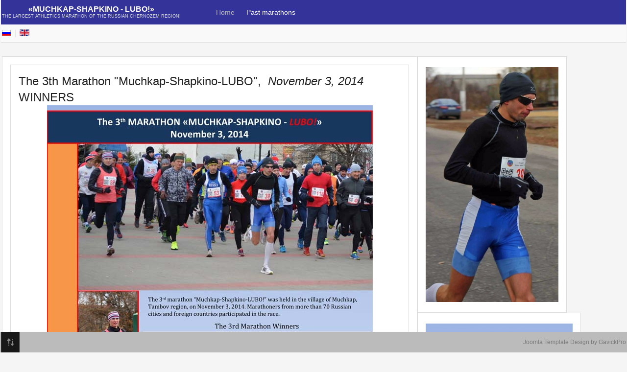

--- FILE ---
content_type: text/html; charset=utf-8
request_url: http://marathon.shapkino.ru/en/past-marathons/ii-festival-pasternak-and-muchkap-2014.html
body_size: 28607
content:
<!DOCTYPE html>
<html lang="en-gb">
<head>
<meta http-equiv="X-UA-Compatible" content="IE=Edge,chrome=1" />
<meta name="viewport" content="width=device-width, initial-scale=1, maximum-scale=1.0">
  <base href="http://marathon.shapkino.ru/en/past-marathons/ii-festival-pasternak-and-muchkap-2014.html" />
  <meta http-equiv="content-type" content="text/html; charset=utf-8" />
  <meta name="keywords" content="festival, pasternak, muchkap" />
  <meta property="og:title" content="3th Marathon &amp;quot;Muchkap-Shapkino-LUBO&amp;quot; - 2014" />
  <meta property="og:type" content="article" />
  <meta property="og:url" content="http://marathon.shapkino.ru/en/past-marathons/ii-festival-pasternak-and-muchkap-2014.html" />
  <meta property="og:site_name" content="Marathon &quot;Muchkap-Shapkino - Lubo!&quot;" />
  <meta name="description" content="Festival &quot;Pasternak and Muchkap&quot;" />
  <meta name="generator" content="Joomla! - Open Source Content Management" />
  <title>3th Marathon &quot;Muchkap-Shapkino-LUBO&quot; - November 3, 2014</title>
  <link href="http://marathon.shapkino.ru/ru/proshedshie-marafony/iii-marafon-muchkap-shapkino-lyubo-3-noyabrya-2014-g.html" rel="alternate" hreflang="ru-RU" />
  <link href="http://marathon.shapkino.ru/en/past-marathons/ii-festival-pasternak-and-muchkap-2014.html" rel="alternate" hreflang="en-GB" />
  <link href="http://marathon.shapkino.ru/images/V-Marathon-Muchkap-Shapkino-Lyubo-2017.PNG" rel="shortcut icon" type="image/vnd.microsoft.icon" />
  <link rel="stylesheet" href="http://marathon.shapkino.ru/plugins/content/jllike/js/buttons.css?2" type="text/css" />
  <link rel="stylesheet" href="http://marathon.shapkino.ru/templates/gk_music_free/css/tablet.css" type="text/css" media="only screen and (max-width: 852px), only screen and (max-device-width: 852px) and (-moz-max-device-pixel-ratio: 1.5), only screen and (max-device-width: 852px) and (-o-max-device-pixel-ratio: 1.5/1), only screen  and (max-device-width: 852px) and (-webkit-max-device-pixel-ratio: 1.5), only screen and (max-device-width: 852px) and (max-device-pixel-ratio: 1.5), only screen and (max-device-width: 1704px) and (-moz-min-device-pixel-ratio: 2), only screen and (max-device-width: 1704px) and (-o-min-device-pixel-ratio: 2/1), only screen and (max-device-width: 1704px) and (-webkit-min-device-pixel-ratio: 2), only screen and (max-device-width: 1704px) and (min-device-pixel-ratio: 2)" />
  <link rel="stylesheet" href="http://marathon.shapkino.ru/templates/gk_music_free/css/mobile.css" type="text/css" media="
		    	only screen and (max-width: 480px),
		    	only screen and (max-device-width: 480px) and (-moz-max-device-pixel-ratio: 1.5), 
		    	only screen and (max-device-width: 480px) and (-o-max-device-pixel-ratio: 1.5/1), 
		    	only screen and (max-device-width: 480px) and (-webkit-max-device-pixel-ratio: 1.5),
		    	only screen and (max-device-width: 480px) and (max-device-pixel-ratio: 1.5), 
		    	only screen and (max-device-width: 960px) and (-webkit-min-device-pixel-ratio: 2), 
		    	only screen and (max-device-width: 960px) and (-moz-min-device-pixel-ratio: 2),
		    	only screen and (max-device-width: 960px) and (-o-min-device-pixel-ratio: 2/1),
		    	only screen and (max-device-width: 960px) and (min-device-pixel-ratio: 2)" />
  <link rel="stylesheet" href="http://marathon.shapkino.ru/templates/gk_music_free/css/normalize.css" type="text/css" />
  <link rel="stylesheet" href="http://marathon.shapkino.ru/templates/gk_music_free/css/layout.css" type="text/css" />
  <link rel="stylesheet" href="http://marathon.shapkino.ru/templates/gk_music_free/css/joomla.css" type="text/css" />
  <link rel="stylesheet" href="http://marathon.shapkino.ru/templates/gk_music_free/css/system/system.css" type="text/css" />
  <link rel="stylesheet" href="http://marathon.shapkino.ru/templates/gk_music_free/css/template.css" type="text/css" />
  <link rel="stylesheet" href="http://marathon.shapkino.ru/templates/gk_music_free/css/menu/menu.css" type="text/css" />
  <link rel="stylesheet" href="http://marathon.shapkino.ru/templates/gk_music_free/css/gk.stuff.css" type="text/css" />
  <link rel="stylesheet" href="http://marathon.shapkino.ru/templates/gk_music_free/css/style1.css" type="text/css" />
  <link rel="stylesheet" href="/plugins/content/multithumb/prettyPhoto/css/prettyPhoto.css" type="text/css" media="screen" />
  <link rel="stylesheet" href="/media/mod_languages/css/template.css" type="text/css" />
  <style type="text/css">
/* Multithumb 3.7.2 */
 .multithumb {     margin: 5px; }
.multithumb_blog {    margin: 5px;    float: left; }
 .mtGallery {     margin: 5px;     align: center;     float: none;  }
 .mtCapStyle figcaption {     caption-side: bottom;    font-weight: bold;    color: black;      background-color: #ddd;    text-align:center; }
            .jllikeproSharesContayner a {border-radius: 15px; margin-left: 6px;}
            .jllikeproSharesContayner i {width: 30px;height: 30px;}
            .jllikeproSharesContayner span {height: 30px;line-height: 30px;font-size: 1rem;}
        
            @media screen and (max-width:800px) {
                .jllikeproSharesContayner {position: fixed;right: 0;bottom: 0; z-index: 999999; background-color: #fff!important;width: 100%;}
                .jllikeproSharesContayner .event-container > div {border-radius: 0; padding: 0; display: block;}
                .like .l-count {display:none}
                .jllikeproSharesContayner a {border-radius: 0!important;margin: 0!important;}
                .l-all-count {margin-left: 10px; margin-right: 10px;}
                .jllikeproSharesContayner i {width: 44px!important; border-radius: 0!important;}
                .l-ico {background-position: 50%!important}
                .likes-block_left {text-align:left;}
                .likes-block_right {text-align:right;}
                .likes-block_center {text-align:center;}
                .button_text {display: none;}
            }
            .gkcol { width: 300px; }#gkPageWrap { min-width: 212px; max-width: 1272px; margin: 0 auto; }body { padding: 0 2px; }#gkPage > #gkContent { width: 848px; padding: 0px; }#gkContent .box { padding: 0px 0 0 0!important; }body #gkPageTop, body #gkToolbar, #gkFooter { padding-left: 2px; padding-right: 2px; margin-left: -2px!important; }@media screen and (max-width: 678px) {
    	#k2Container .itemsContainer { width: 100%!important; } 
    	.cols-2 .column-1,
    	.cols-2 .column-2,
    	.cols-3 .column-1,
    	.cols-3 .column-2,
    	.cols-3 .column-3,
    	.demo-typo-col2,
    	.demo-typo-col3,
    	.demo-typo-col4 {width: 100%; }
    	}
    		.masonry > .box.half { width: 106px; max-width: 100%; }
    		.masonry > .box.one,
    		.masonry > .box { width: 212px; max-width: 100%; }
    		.masonry > .box.double { width: 424px; max-width: 100%; }
    		.masonry > .box.triple { width: 636px; max-width: 100%; }
    		.masonry > .box.fourfold { width: 848px; max-width: 100%; }
    		.masonry > .box.full { width: 100%; max-width: 100%; }
    		.masonry > .box { padding: 0px }
    	
	    	body[data-content-width="1"] .masonry .box.double,
	    	body[data-content-width="1.5"] .masonry .box.double,
	    	body[data-content-width="1"] .masonry .box.triple,
	    	body[data-content-width="1.5"] .masonry .box.triple,
	    	body[data-content-width="1"] .masonry .box.fourfold,
	    	body[data-content-width="1.5"] .masonry .box.fourfold { width: 212px; max-width: 100%; }
	    	body[data-content-width="2"] .masonry .box.triple,
	    	body[data-content-width="2.5"] .masonry .box.triple,
	    	body[data-content-width="2"] .masonry .box.fourfold,
	    	body[data-content-width="2.5"] .masonry .box.fourfold { width: 424px; max-width: 100%; }
	    	body[data-content-width="3"] .masonry .box.fourfold,
	    	body[data-content-width="3.5"] .masonry .box.fourfold { width: 636px; max-width: 100%; }
    	#menu281 > div,
#menu281 > div > .childcontent-inner { width: 300px; }
/* Multithumb 3.7.2 */
 .multithumb {     margin: 5px; }
.multithumb_blog {    margin: 5px;    float: left; }
 .mtGallery {     margin: 5px;     align: center;     float: none;  }
 .mtCapStyle figcaption {     caption-side: bottom;    font-weight: bold;    color: black;      background-color: #ddd;    text-align:center; }
  </style>
  <script src="/media/jui/js/jquery.min.js" type="text/javascript"></script>
  <script src="/media/jui/js/jquery-noconflict.js" type="text/javascript"></script>
  <script src="/media/jui/js/jquery-migrate.min.js" type="text/javascript"></script>
  <script src="http://marathon.shapkino.ru/plugins/content/jllike/js/buttons.js?5" type="text/javascript"></script>
  <script src="/media/system/js/caption.js" type="text/javascript"></script>
  <script src="/media/system/js/mootools-core.js" type="text/javascript"></script>
  <script src="/media/system/js/core.js" type="text/javascript"></script>
  <script src="/media/system/js/mootools-more.js" type="text/javascript"></script>
  <script src="http://marathon.shapkino.ru/templates/gk_music_free/js/gk.scripts.js" type="text/javascript"></script>
  <script src="http://marathon.shapkino.ru/templates/gk_music_free/js/gk.menu.js" type="text/javascript"></script>
  <script src="http://marathon.shapkino.ru/templates/gk_music_free/js/moo.masonry.js" type="text/javascript"></script>
  <script src="/plugins/content/multithumb/prettyPhoto/js/jquery.prettyPhoto.js" type="text/javascript"></script>
  <script type="text/javascript">
            var jllickeproSettings = {
                url : "http://marathon.shapkino.ru",
                typeGet : "0",
                disableMoreLikes : 0,
                isCategory : 0,
                buttonsContayner : "",
                parentContayner : "div.jllikeproSharesContayner",
            };jQuery(window).on('load',  function() {
				new JCaption('img.caption');
			});
 $GKMenu = { height:false, width:false, duration: 500 };
$GK_TMPL_URL = "http://marathon.shapkino.ru/templates/gk_music_free";

$GK_URL = "http://marathon.shapkino.ru/";


window.addEvent('load', function() {
	

	(function() {

	
document.id('gkPage').masonry({ 
		columnWidth: 106
	});


	if(document.id('gkTop')){
		document.id('gkTop').masonry({ 
			columnWidth: 106
		});
	}

	if(document.id('gkBottom')) {
		document.id('gkBottom').masonry({ 
			columnWidth: 106
		});
	}

	
}).delay(500);

});
window.onload=function(){
var b = document.getElementsByTagName("body"); 				
var body = b[b.length-1] ;  
script2 = document.createElement("script");   
script2.type = "text/javascript";
script2.charset="utf-8";
var tt = "jQuery(document).ready(function(){ jQuery(\"a[rel^='prettyPhoto']\").prettyPhoto({\n\
animation_speed: 'fast',  \n\
opacity: 1, 	\n\
show_title: false,  \n\
allow_resize: false  ,			\n\
default_width: 500,			\n\
default_height: 344	,			\n\
counter_separator_label: '/', 			\n\
theme: 'light_rounded', 			\n\
opacity: 1, 	\n\
horizontal_padding: 20, 	\n\
wmode: 'opaque',		\n\
autoplay: true, 			\n\
modal: false, 	\n\
deeplinking: true, \n\
slideshow:  false, 	\n\
autoplay_slideshow: false, 	\n\
overlay_gallery: false, 	\n\
keyboard_shortcuts: true, \n\
social_tools: false, \n\
}); \n\
});"
if (navigator.appName == "Microsoft Internet Explorer") {
	script2.text = tt;
} else {
	script2.appendChild( document.createTextNode(tt) );
}
body.appendChild(script2);  
};
  </script>


<!--[if IE 9]>
<link rel="stylesheet" href="http://marathon.shapkino.ru/templates/gk_music_free/css/ie/ie9.css" type="text/css" />
<![endif]-->

<!--[if IE 8]>
<link rel="stylesheet" href="http://marathon.shapkino.ru/templates/gk_music_free/css/ie/ie8.css" type="text/css" />
<![endif]-->

<!--[if lte IE 7]>
<link rel="stylesheet" href="http://marathon.shapkino.ru/templates/gk_music_free/css/ie/ie7.css" type="text/css" />
<![endif]-->

<!--[if (gte IE 6)&(lte IE 8)]>
<script type="text/javascript" src="http://marathon.shapkino.ru/templates/gk_music_free/js/respond.js"></script>
<script type="text/javascript" src="http://marathon.shapkino.ru/templates/gk_music_free/js/selectivizr.js"></script>
<script type="text/javascript" src="http://html5shim.googlecode.com/svn/trunk/html5.js"></script>
<![endif]-->
</head>
<body data-tablet-width="852" data-mobile-width="480" data-blocks-animation="0" data-content-width="4" data-loading-translation="Loading">
<div id="gkPageWrap">
	<section id="gkPageTop">
		
          <a href="http://marathon.shapkino.ru/" id="gkLogo" class="text">
		<span>«Muchkap-Shapkino - Lubo!» </span>
        <small class="gkLogoSlogan">The Largest Athletics Marathon of the Russian Chernozem Region! </small>
     </a>
     		
						<div id="gkMainMenu">
			<nav id="gkExtraMenu" class="gkMenu">
<ul class="gkmenu level0"><li  class="first"><a href="http://marathon.shapkino.ru/"  class=" first" id="menu291" title="Home" >Home</a></li><li  class="last haschild active"><a href="/en/past-marathons/7th-marathon-muchkap-shapkino-lubo-november-4-2018.html"  class=" last haschild active" id="menu281" title="Past marathons" >Past marathons</a><div class="childcontent">
<div class="childcontent-inner">
<div class="gkcol  first"><ul class="gkmenu level1"><li  class="first"><a href="/en/past-marathons/7th-marathon-muchkap-shapkino-lubo-november-4-2018.html"  class=" first" id="menu319" title="7th Marathon &quot;Muchkap-Shapkino-LUBO&quot; - November 4, 2018" >7th Marathon &quot;Muchkap-Shapkino-LUBO&quot; - November 4, 2018</a></li><li ><a href="/en/past-marathons/6th-marathon-muchkap-shapkino-lubo-november-5-2017.html"  id="menu317" title="6th Marathon &quot;Muchkap-Shapkino-LUBO&quot; - November 5, 2017" >6th Marathon &quot;Muchkap-Shapkino-LUBO&quot; - November 5, 2017</a></li><li ><a href="/en/past-marathons/5th-marathon-muchkap-shapkino-lubo-november-5-2016.html"  id="menu316" title="5th Marathon &quot;Muchkap-Shapkino-LUBO&quot; - November 5, 2016 " >5th Marathon &quot;Muchkap-Shapkino-LUBO&quot; - November 5, 2016 </a></li><li ><a href="/en/past-marathons/4th-marathon-muchkap-shapkino-lubo-november-4-2015.html"  id="menu289" title="4th Marathon &quot;Muchkap-Shapkino-LUBO&quot; - November 4, 2015" >4th Marathon &quot;Muchkap-Shapkino-LUBO&quot; - November 4, 2015</a></li><li  class="active"><a href="/en/past-marathons/ii-festival-pasternak-and-muchkap-2014.html"  class=" active" id="menu288" title="3th Marathon &quot;Muchkap-Shapkino-LUBO&quot; - November 3, 2014" >3th Marathon &quot;Muchkap-Shapkino-LUBO&quot; - November 3, 2014</a></li><li ><a href="/en/past-marathons/i-festival-pasternak-and-muchkap-2013.html"  id="menu282" title="2th Marathon &quot;Muchkap-Shapkino-LUBO&quot; - November 3, 2013" >2th Marathon &quot;Muchkap-Shapkino-LUBO&quot; - November 3, 2013</a></li><li  class="last"><a href="/en/past-marathons/opening-of-boris-pasternak-s-monument-2012.html"  class=" last" id="menu290" title="1th Marathon &quot;Muchkap-Shapkino-LUBO&quot; - November 4, 2012" >1th Marathon &quot;Muchkap-Shapkino-LUBO&quot; - November 4, 2012</a></li></ul></div>
</div>
</div></li></ul>
</nav>			<div id="gkMobileMenu">
				<select onChange="window.location.href=this.value;">
				<option  value="http://marathon.shapkino.ru/">Home</option><option  value="/en/past-marathons/7th-marathon-muchkap-shapkino-lubo-november-4-2018.html">Past marathons</option><option  value="/en/past-marathons/7th-marathon-muchkap-shapkino-lubo-november-4-2018.html">&nbsp;&nbsp;&raquo;7th Marathon "Muchkap-Shapkino-LUBO" - November 4, 2018</option><option  value="/en/past-marathons/6th-marathon-muchkap-shapkino-lubo-november-5-2017.html">&nbsp;&nbsp;&raquo;6th Marathon "Muchkap-Shapkino-LUBO" - November 5, 2017</option><option  value="/en/past-marathons/5th-marathon-muchkap-shapkino-lubo-november-5-2016.html">&nbsp;&nbsp;&raquo;5th Marathon "Muchkap-Shapkino-LUBO" - November 5, 2016 </option><option  value="/en/past-marathons/4th-marathon-muchkap-shapkino-lubo-november-4-2015.html">&nbsp;&nbsp;&raquo;4th Marathon "Muchkap-Shapkino-LUBO" - November 4, 2015</option><option selected="selected"  value="/en/past-marathons/ii-festival-pasternak-and-muchkap-2014.html">&nbsp;&nbsp;&raquo;3th Marathon "Muchkap-Shapkino-LUBO" - November 3, 2014</option><option  value="/en/past-marathons/i-festival-pasternak-and-muchkap-2013.html">&nbsp;&nbsp;&raquo;2th Marathon "Muchkap-Shapkino-LUBO" - November 3, 2013</option><option  value="/en/past-marathons/opening-of-boris-pasternak-s-monument-2012.html">&nbsp;&nbsp;&raquo;1th Marathon "Muchkap-Shapkino-LUBO" - November 4, 2012</option>				</select>
			</div>
		</div>
			</section>
	
		<section id="gkToolbar">
		<div class="mod-languages">

	<ul class="lang-inline">
						<li class="" dir="ltr">
			<a href="/ru/proshedshie-marafony/iii-marafon-muchkap-shapkino-lyubo-3-noyabrya-2014-g.html">
							<img src="/media/mod_languages/images/ru.gif" alt="На русском" title="На русском" />						</a>
			</li>
								<li class="lang-active" dir="ltr">
			<a href="http://marathon.shapkino.ru/en/past-marathons/ii-festival-pasternak-and-muchkap-2014.html">
							<img src="/media/mod_languages/images/en.gif" alt="English" title="English" />						</a>
			</li>
				</ul>

</div>

		
	</section>
		
		
	<div id="gkPageContent">
		<section id="gkPage" class="masonry">
			<section id="gkContent" class="box">
				<div>
										<section id="gkMainbodyTop">
						<div class="box"><div><div class="content">

<div class="custom"  >
	<h3><span style="font-size: 18pt;"><strong><strong>The 3th Marathon "Muchkap-Shapkino-LUBO",</strong></strong><em>&nbsp; November 3, 2014</em></span></h3>
<h3>WINNERS</h3>
<div><img src="/images/Files/Sport_Otdych/2015-marafon/present3/3-marathon-Muchkap-Shapkino-2014-en.jpg" alt="3 marathon Muchkap Shapkino 2014 en" style="display: block; margin-left: auto; margin-right: auto;" /></div></div>
</div></div></div>
					</section>
											
										
					<section id="gkMainbody">
												
<article class="item-page">
		
			
	<header>
				
				
			</header>





<ul class="content-links">
	</ul>


<h4><em>Read more [in Russian] on&nbsp;<a href="http://shapkino.ru/sport-i-otdykh/580" target="_blank">shapkino.ru</a></em></h4> 				<div class="jllikeproSharesContayner jllikepro_162">
				<input type="hidden" class="link-to-share" id="link-to-share-162" value="http://marathon.shapkino.ru/en/past-marathons/ii-festival-pasternak-and-muchkap-2014.html"/>
				<input type="hidden" class="share-title" id="share-title-162" value="3th Marathon "Muchkap-Shapkino-LUBO" - 2014"/>
				<input type="hidden" class="share-image" id="share-image-162" value="http://marathon.shapkino.ru/images/Files/Sport_Otdych/2016-marathon/V-marathon-muchkap-shapkino-2016.jpg"/>
				<input type="hidden" class="share-desc" id="share-desc-162" value="Read more [in Russian] on&nbsp;shapkino.ru"/>
				<input type="hidden" class="share-id" value="162"/>
				<div class="event-container" >
				<div class="likes-block_left">					<a title="FaceBook" class="like l-fb" id="l-fb-162">
					<i class="l-ico"></i>
					<span class="l-count"></span>
					</a>					<a title="Vkontakte" class="like l-vk" id="l-vk-162">
					<i class="l-ico"></i>
					<span class="l-count"></span>
					</a>					<a title="Twitter" class="like l-tw" id="l-tw-162">
					<i class="l-ico"></i>
					<span class="l-count"></span>
					</a>					<a title="Odnoklassniki" class="like l-ok" id="l-ok-162">
					<i class="l-ico"></i>
					<span class="l-count"></span>
					</a>					</div>
				</div>
			</div>
			<div class="likes-block_left">
			<a style='text-decoration:none; color: #c0c0c0; font-family: arial,helvetica,sans-serif; font-size: 5pt;' target='_blank' href='http://joomline.org/extensions/scripts-other-developments/jllike.html'>Social button for Joomla</a>
			</div>


	
	
	<gavern:social><div id="gkSocialAPI"></gavern:social>
		<gavern:social><fb:like href="http://marathon.shapkino.ru/en/past-marathons/ii-festival-pasternak-and-muchkap-2014.html" GK_FB_LIKE_SETTINGS></fb:like></gavern:social>
	    <gavern:social><g:plusone GK_GOOGLE_PLUS_SETTINGS callback="http://marathon.shapkino.ru/en/past-marathons/ii-festival-pasternak-and-muchkap-2014.html"></g:plusone></gavern:social>
		<gavern:social><g:plus action="share" GK_GOOGLE_PLUS_SHARE_SETTINGS href="http://marathon.shapkino.ru/en/past-marathons/ii-festival-pasternak-and-muchkap-2014.html"></g:plus></gavern:social>
	   
	 <gavern:social></div></gavern:social>
	 
</article>
											</section>
					
										<section id="gkMainbodyBottom">
						<div class="box"><div><div class="content">

<div class="custom"  >
	<p style="text-align: center;"><strong><span style="font-size: 14pt;">Previous competitions</span></strong></p>
<p style="text-align: center;"><span style="font-size: 14pt;">Results: 2012-2018</span></p>
<table style="border: 0px solid #ffffff;" align="center">
<tbody>
<tr>
<td colspan="4" style="width: 100%;" align="center" valign="top">
<div style="text-align: center;"><span style="font-size: 14pt;"><strong><a href="/en/past-marathons/7th-marathon-muchkap-shapkino-lubo-november-4-2018.html#prettyPhoto">2018</a></strong></span></div>
<div><a href="/en/past-marathons/7th-marathon-muchkap-shapkino-lubo-november-4-2018.html#prettyPhoto"><img src="/images/Files/Sport_Otdych/2018-marathon/winners/7-marathon-Muchkap-Shapkino-Lubo-2018-en-1.jpg" alt="winners-7-marathon-Muchkap-Shapkino-Lubo-2018-en-1" width="100" height="144" /></a> <a href="/en/past-marathons/7th-marathon-muchkap-shapkino-lubo-november-4-2018.html#prettyPhoto"><img src="/images/Files/Sport_Otdych/2018-marathon/winners/7-marathon-Muchkap-Shapkino-Lubo-2018-en-2.jpg" alt="winners-7-marathon-Muchkap-Shapkino-Lubo-2018-en-2" width="100" height="144" /></a></div>
</td>
</tr>
<tr>
<td colspan="2" style="width: 50%;" align="center" valign="top">
<p style="text-align: left;"><span style="font-size: 14pt;"><strong><a href="/en/past-marathons/6th-marathon-muchkap-shapkino-lubo-november-5-2017.html">2017</a></strong></span></p>
<a href="/en/past-marathons/6th-marathon-muchkap-shapkino-lubo-november-5-2017.html"><img src="/images/Files/Sport_Otdych/2017-marathon/winners/6-marathon-Muchkap-Shapkino-Lubo-2017-en-1.jpg" alt="" width="100" height="144" style="float: left;" /></a> <a href="/en/past-marathons/6th-marathon-muchkap-shapkino-lubo-november-5-2017.html"><img src="/images/Files/Sport_Otdych/2017-marathon/winners/6-marathon-Muchkap-Shapkino-Lubo-2017-en-2.jpg" alt="6 marathon Muchkap Shapkino Lubo 2017 en 2" width="100" height="144" style="float: left;" /></a></td>
<td colspan="2" style="width: 50%;" align="center" valign="top">
<p style="text-align: left;"><span style="font-size: 14pt;"><strong><a href="/en/past-marathons/5th-marathon-muchkap-shapkino-lubo-november-5-2016.html">2016</a></strong></span></p>
&nbsp; <a href="/en/past-marathons/5th-marathon-muchkap-shapkino-lubo-november-5-2016.html"><img src="/images/Files/Sport_Otdych/2016-marathon/present/5-marathon-Muchkap-Shapkino-2016-en1.jpg" alt="5 marathon Muchkap Shapkino 2016 en1" width="100" height="144" style="display: block; float: left;" /></a> <a href="/en/past-marathons/5th-marathon-muchkap-shapkino-lubo-november-5-2016.html"><img src="/images/Files/Sport_Otdych/2016-marathon/present/5-marathon-Muchkap-Shapkino-2016-en2.jpg" alt="5 marathon Muchkap Shapkino 2016 en2" width="100" height="144" style="display: block; float: left;" /></a></td>
</tr>
<tr valign="top">
<td style="width: 25%;">
<div><span style="font-size: 14pt;"><strong><a href="/en/past-marathons/4th-marathon-muchkap-shapkino-lubo-november-4-2015.html">2015</a></strong></span></div>
<a href="/en/past-marathons/4th-marathon-muchkap-shapkino-lubo-november-4-2015.html"><img src="/images/Files/Sport_Otdych/2015-marafon/present3/4-marathon-Muchkap-Shapkino-2015-en.jpg" alt="4 marathon Muchkap Shapkino 2015 en" width="100" height="144" style="display: block;" /></a></td>
<td style="width: 25%;">
<div><span style="font-size: 14pt;"><strong><a href="/en/past-marathons/ii-festival-pasternak-and-muchkap-2014.html">2014</a></strong></span>
<div><a href="/en/past-marathons/ii-festival-pasternak-and-muchkap-2014.html"><img src="/images/Files/Sport_Otdych/2015-marafon/present3/3-marathon-Muchkap-Shapkino-2014-en.jpg" alt="3 marathon Muchkap Shapkino 2014 en" width="100" height="144" style="display: block;" /></a></div>
</div>
</td>
<td style="width: 25%;">
<div><strong><span style="font-size: 14pt;"><a href="/en/past-marathons/i-festival-pasternak-and-muchkap-2013.html">2013</a></span></strong></div>
<a href="/en/past-marathons/i-festival-pasternak-and-muchkap-2013.html"><img src="/images/Files/Sport_Otdych/2015-marafon/present3/2-marathon-Muchkap-Shapkino-2013-en.jpg" alt="2 marathon Muchkap Shapkino 2013 en" width="100" height="144" style="display: block;" /></a></td>
<td style="width: 25%;">
<div><strong><span style="font-size: 14pt;"><a href="/en/past-marathons/opening-of-boris-pasternak-s-monument-2012.html">2012</a></span></strong></div>
<a href="/en/past-marathons/opening-of-boris-pasternak-s-monument-2012.html"><img src="/images/Files/Sport_Otdych/2015-marafon/present3/1-marathon-Muchkap-Shapkino-2012-en.jpg" alt="1 marathon Muchkap Shapkino 2012 en" width="100" height="144" style="display: block;" /></a></td>
</tr>
</tbody>
</table>
<p style="text-align: center;"><a href="/images/Files/Sport_Otdych/2017-marathon/winners/Marathon-Muchkap-Shapkino-Lubo-2012-2017-en.pdf" target="_blank">Open PDF file - 2.9 MB</a></p></div>
</div></div></div>
					</section>
									</div>
			</section>
			
						<div class="boxhalf"><div><div class="content">

<div class="customhalf"  >
	<div><a target="_blank" href="http://marathon.shapkino.ru/images/multithumb_thumbs/b_960_960_0_00_images_Files_Sport_Otdych_2014-marafon_1_39-Imenin-Aleksandr-1.jpg.jpg" rel="prettyPhoto" title=""  ><img src="http://marathon.shapkino.ru/images/multithumb_thumbs/c_271_480_16777215_00_images_Files_Sport_Otdych_2014-marafon_1_39-Imenin-Aleksandr-1.jpg.jpg"         width="271" height="480"    alt="39 Imenin Aleksandr 1.jpg"   class="multithumb"  style="display: block; margin-left: auto; margin-right: auto;"    /></a></div></div>
</div></div></div><div class="boxhalf"><div><div class="content">

<div class="customhalf"  >
	<div><a target="_blank" href="http://marathon.shapkino.ru/images/multithumb_thumbs/b_960_960_0_00_images_Files_Sport_Otdych_2015-marafon_present4_10.jpg" rel="prettyPhoto" title=""  ><img src="http://marathon.shapkino.ru/images/multithumb_thumbs/c_300_434_16777215_00_images_Files_Sport_Otdych_2015-marafon_present4_10.jpg"         width="300" height="434"    alt="10"   class="multithumb"  style="display: block; margin-left: auto; margin-right: auto;"    /></a></div></div>
</div></div></div>
					</section>
	</div>
		
	</div>


<footer id="gkFooter">
	<a href="#gkPageWrap" id="gkTopLink">Top</a>
	
		
		
	
					<p>Joomla Template Design by GavickPro</p>
			
		
	</footer>

<div id="gkPopupOverlay"></div>


<!-- +1 button -->

<!-- twitter -->


<!-- Pinterest script --> 

<script type="text/javascript">var _gaq = _gaq || []; _gaq.push(['_setAccount', 'UA-16963253-2']); _gaq.push(['_trackPageview']);(function() { var ga = document.createElement('script'); ga.type = 'text/javascript'; ga.async = true;ga.src = ('https:' == document.location.protocol ? 'https://ssl' : 'http://www') + '.google-analytics.com/ga.js';var s = document.getElementsByTagName('script')[0]; s.parentNode.insertBefore(ga, s); })();</script>


<!-- Rating@Mail.ru counter -->
<script type="text/javascript">
var _tmr = window._tmr || (window._tmr = []);
_tmr.push({id: "2774590", type: "pageView", start: (new Date()).getTime()});
(function (d, w, id) {
  if (d.getElementById(id)) return;
  var ts = d.createElement("script"); ts.type = "text/javascript"; ts.async = true; ts.id = id;
  ts.src = (d.location.protocol == "https:" ? "https:" : "http:") + "//top-fwz1.mail.ru/js/code.js";
  var f = function () {var s = d.getElementsByTagName("script")[0]; s.parentNode.insertBefore(ts, s);};
  if (w.opera == "[object Opera]") { d.addEventListener("DOMContentLoaded", f, false); } else { f(); }
})(document, window, "topmailru-code");
</script><noscript><div style="position:absolute;left:-10000px;">
<img src="//top-fwz1.mail.ru/counter?id=2774590;js=na" style="border:0;" height="1" width="1" alt="Рейтинг@Mail.ru" />
</div></noscript>
<!-- //Rating@Mail.ru counter -->
</body>
</html>

--- FILE ---
content_type: text/css
request_url: http://marathon.shapkino.ru/templates/gk_music_free/css/template.css
body_size: 16502
content:
/*
#------------------------------------------------------------------------
# Music Free - #1 Free Joomla! template (for Joomla 2.5)
#
# Copyright (C) 2007-2012 Gavick.com. All Rights Reserved.
# License:  GPL v.2.0
# Website:  http://www.gavick.com
# Support:  support@gavick.com
 */
 
/* Basic elements */
::selection {
	color: #fff;
}
html { -webkit-font-smoothing: antialiased; }
body {
	background: #f5f5f5;
	color: #7d7b7a;
	font-size: 14px;
	line-height: 1.4;
	min-height: 100%;
	padding-bottom: 54px !important;
	word-wrap: break-word;
}
a {
	text-decoration: none;
	-webkit-transition: color 0.2s linear;
	-moz-transition: color 0.2s linear;
	-ms-transition: color 0.2s linear;
	-o-transition: color 0.2s linear;
	transition: color 0.2s linear;
	-webkit-font-smoothing: antialiased;
}
a:hover,
a:active,
a:focus {
	color: #222;
}
h1,
h2,
h3,
h4,
h5 {
	color: #222;
	font-weight: 400;
	margin: 0;
	padding: 0;
}
h1 {
	font-size: 46px;
}
h2,
.componentheading {
	font-size: 42px;
	font-weight: 400;
}
h3 {
	font-size: 24px;
}
h4 {
	font-size: 125%;
}
h5 {
	font-size: 110%;
}
ul {
	list-style: none;
	margin: 0;
	padding: 0;
}
ul li {
	line-height: 2.0;
}
p {
	margin: 0.5em 0 1.5em;
}

/* Containers */
#gkPageContent {
	width: 100%;
}
#gkPage {
	display: block;
	margin: 0 auto;
	overflow: visible;
}
#gkContent > div {
	background: #fff;
	border: 1px solid #ddd;
	padding: 16px;
}

/* Logo  */
#gkLogo {
	display: block;
	float: left;
	margin: 0 60px 0 0;
	text-indent: -999em;
	text-shadow: none;
}
#gkLogo img {
	display: block;
	margin: 0;
}
#gkLogo.cssLogo { /* You can specify there logo size and background */
	height: 50px;
	width: 100px;
}
#gkLogo.text {
	color: #fff;
	text-indent: 0;
	text-transform: uppercase;
}
#gkLogo.text > span {
	display: block;
	font-size: 16px;
	font-weight: bold;
	line-height: 20px;
	margin-top: 9px;
	text-align: center;
}
#gkLogo.text .gkLogoSlogan {
	color: #ddd;
	display: block;
	font-size: 9px;
	line-height: 9px;
}

/* top */
#gkPageTop {
	background: #333399;
}
#gkToolbar {
	background: #f9f9f9;
	border-bottom: 1px solid #ddd;
	margin: -28px 0 28px;
	min-height: 36px;
}
#gkToolbar .social {
	float: right;
}
#gkToolbar > div:first-child {
	float: left;
}
#gkToolbar ul {
	float: left;
	min-height: 36px;
	overflow: hidden;
}
#gkUserLinks {
	float: right;
	font-size: 11px;
	font-weight: bold;
	line-height: 50px;
}
#gkUserLinks a {
	display: block;
	float: left;
	margin-left: 6px;
	padding-left: 24px;
}
#gkUserLinks a#btnLogin {
	background: url('../images/login.png') no-repeat 0 0;
}
#gkUserLinks a#btnRegister {
	background: url('../images/users.png') no-repeat 0 0;
}
#gkUserLinks a:hover {
	color: #fff;
}
#gkTopToolbar {
	float: left;
}

/* Toolbar */
#gkToolbar a {
	color: #666
}
#gkToolbar a:hover,
#gkToolbar a:active,
#gkToolbar a:focus {
	color: #222
}
#gkToolbar ul li {
	border-left: 1px solid #e5e5e5;
	color: #7D7B7A;
	float: left;
	font-size: 12px;
	line-height: 14px;
	margin: 11px 0 0;
	padding: 0 9px;
}
#gkToolbar ul li:first-child {
	border-left: none;
	padding-left: 0;
}

/* Mainbody lists */
#gkMainbody article > p > ul,
#gkMainbody article > div > ul,
#gkMainbody article > ul {
	margin: 0 0 24px 12px;
}
#gkMainbody article > p > ul li,
#gkMainbody article > div > ul li,
#gkMainbody article > ul li {
	background: url('../images/style1/typography/bullet-circle2.png') no-repeat 0 6px !important;
	line-height: 1.8em !important;
	list-style: none;
	margin: 0 !important;
	overflow: inherit;
	padding: 2px 0 2px 24px;	
}
#gkMainbody article  ul.pager li {
	background-image:  none!important;	
	padding: 0;
}
/* standard breadcrumb */
#gkBreadcrumb {
	border-bottom: 1px solid #ddd;
	margin: 0 0 32px;
	padding: 0 0 12px;
}
#gkBreadcrumb .breadcrumbs {
	float: left;
	line-height: 22px;
}
#gkBreadcrumb .breadcrumbs li.separator {
	color: #ddd;
	display: block;
	float: left;
	margin: 0 5px;
}
#gkBreadcrumb .breadcrumbs > ul {
	line-height: 32px;
}
#gkBreadcrumb .breadcrumbs > ul > li {
	border-top: none;
	color: #222;
	float: left;
	font-size: 12px;
	font-weight: bold;
	line-height: 1;
	padding: 2px;
}
#gkBreadcrumb .breadcrumbs a {
	color: #8a8a8a;
	font-weight: normal
}
#gkBreadcrumb .breadcrumbs a:active,
#gkBreadcrumb .breadcrumbs a:focus,
#gkBreadcrumb .breadcrumbs a:hover {
	color: #333;
}
#gkTools {
	float: right;
}
#gkTools a {
	background: url('../images/font_size.png') no-repeat -38px 50%;
	display: block;
	float: left;
	height: 16px;
	margin: 0 0 0 0px !important;
	text-indent: -99999em;
	width: 22px;
}
a#gkToolsReset {
	background-position: -15px 50%;
	margin-left: 6px;
}
a#gkToolsDec {
	background-position: 6px 50%;
}

/* footer */
#gkFooter {
	background: #bbbbbb;
	bottom: 0;
	-webkit-box-sizing: border-box;
	-moz-box-sizing: border-box;
	-ms-box-sizing: border-box;
	-o-box-sizing: border-box;
	box-sizing: border-box;
	color: #7D7B7A;
	font-size: 12px;
	height: 42px;
	line-height: 42px;
	margin: 10px 0 0;
	position: fixed;
	width: 100%;
	z-index: 100;
}
#gkFooter a {
	color: #999
}
#gkFooter a:hover {
	color: #fff
}
#gkFooter > small {
	float: left;
	font-size: 24px;
	height: 52px;
	margin-left: 16px;
	text-shadow: 1px 1px 0 #fff;
}
#gkFooter > div {
	margin: 0 16px 0 0;
	min-height: 40px;
}
#gkFooter > p {
	float: right;
	margin: 0;
}
#gkFooter > p a {
	color: #ccc
}
#gkFooterMenu {
	display: none;
}
#gkTopLink {
	background: #181818 url('../images/toplink.png') no-repeat 50% 0;
	border: 1px solid #313131;
	border-bottom: none;
	border-top: none;
	display: block;
	float: left;
	height: 42px;
	margin: 0 18px 0 0;
	text-indent: -99999em;
	width: 36px;
}
a:hover#gkTopLink {
	background-position: 50% 100%
}
#gkFooter ul li {
	border-left: 1px solid #444;
	float: left;
	line-height: 14px;
	margin: 14px 0 0;
	padding: 0 9px;
}
#gkFooter ul li:first-child {
	border-left: none;
	padding-left: 0;
}

/* other footer elements */
#gkStyleArea {
	float: right;
	margin: 30px 0;
	text-align: center;
	-webkit-transform-style: preserve-3d;
	-moz-transform-style: preserve-3d;
	-ms-transform-style: preserve-3d;
	-o-transform-style: preserve-3d;
	transform-style: preserve-3d;
}
#gkStyleArea > a {
	-webkit-border-radius: 50%;
	-moz-border-radius: 50%;
	-ms-border-radius: 50%;
	-o-border-radius: 50%;
	border-radius: 50%;
	display: inline-block;
	height: 8px;
	margin: 16px 5px 0 0;
	text-indent: -9999px;
	-webkit-transition: transform 0.125s ease-out;
	-moz-transition: transform 0.125s ease-out;
	-ms-transition: transform 0.125s ease-out;
	-o-transition: transform 0.125s ease-out;
	transition: transform 0.125s ease-out;
	width: 8px;
}
#gkStyleArea > a:hover {
	-webkit-transform: scale(1.5);
	-moz-transform: scale(1.5);
	-ms-transform: scale(1.5);
	-o-transform: scale(1.5);
	transform: scale(1.5);
}
#gkColor1 {
	background: #7cadde;
}
#gkColor2 {
	background: #bd5532;
}
#gkColor3 {
	background: #8d9274;
}
#gkFrameworkLogo {
	background: url('../images/gavern.png') no-repeat 0 -4px;
	display: block;
	-ms-filter: "progid:DXImageTransform.Microsoft.Alpha(Opacity=50)";
	filter: alpha(opacity=50);
	float: right;
	height: 42px;
	margin: 0 0 0 60px;
	opacity: 0.5;
	padding-bottom: 12px;
	text-indent: -9999em;
	width: 77px;
}
a:hover#gkFrameworkLogo {
	-ms-filter: "progid:DXImageTransform.Microsoft.Alpha(Opacity=1)";
	filter: alpha(opacity=1);
	opacity: 1;
}
#gkSocial {
	position: absolute;
	text-align: center;
	top: 13px;
	width: 100%;
}
#gkSocial p {
	width: 100%;
}

/* Page suffixes */
.nobg #gkContent > div {
	background: transparent;
	border: none !important;
	overflow: visible;
	padding: 0;
}

/* Suffixes */
.box {
	overflow: hidden;
	width: 100%;
}
div.content {
	background: #fff;
	border: 1px solid #ddd;
	clear: both;
	overflow: hidden;
	padding: 16px;
}
.box li a {
	text-decoration: none;
}
.box a {
	text-decoration: none;
}
#gkContent .box:first-child {
	padding-top: 0 !important;
}

/* clear spaces in the content */
#gkContent .box {
	padding: 0 !important;
}

/* default suffix */
.box .header {
	background: #f7f7f7;
	background-image: -webkit-linear-gradient(bottom, rgb(247,247,247) 0%, rgb(251,251,251) 90%);
	background-image: -moz-linear-gradient(bottom, rgb(247,247,247) 0%, rgb(251,251,251) 90%);
	background-image: -o-linear-gradient(bottom, rgb(247,247,247) 0%, rgb(251,251,251) 90%);
	background-image: -ms-linear-gradient(bottom, rgb(247,247,247) 0%, rgb(251,251,251) 90%);
	background-image: linear-gradient(bottom, rgb(247,247,247) 0%, rgb(251,251,251) 90%);
	border: 1px solid #ddd;
	border-bottom: none;
	color: #222;
	font-size: 15px;
	font-weight: normal;
	line-height: 1;
	margin: 0;
	padding: 14px 16px 12px;
	text-shadow: 0 0 1px #fff;
	text-transform: uppercase;
}

/* clear suffix */
.box.clear {
	margin: 0;
}
.box.clear div.content {
	margin: 0;
	padding: 0;
}
.clear div.content {
	clear: both;
}
.clear .header {
	display: none;
}

/* transparent suffix */
.box.transparent {
	background: transparent !important;
}
.box.transparent div.content, .box.transparent h3.header  {
	background: transparent !important;
	border: none !important;
	padding: 0;
}
.box.transparent h3.header { 
	padding: 14px 0 12px;
}

/* advertisement suffix */
.box.advertisement .header {	
	background: none;
	border: none;
	color: #999 !important;
	font-family: Arial, Verdana, sans-serif !important;
	font-size: 9px !important;
	padding: 14px 0 7px;
	text-align: right;
	text-transform: uppercase;
}

/* suffix color1 */
.box.color1 h3.header {
	color: #fff;
	text-shadow: none;
}

/* suffix color2 */
.box.color2 h3.header {
	color: #fff;
	text-shadow: none;
}
.box.color2 ul li {
	padding: 2px 0 ;
}
.box.color2 ul li:first-child {
	border-top: none;
}
.box.color2 a {
	color: #fff;
}
.box.color2 b,
.box.color2 strong {
	font-weight: bold;
}

/* suffix dark */
.box.dark h3.header {
	background: #151515;
	border-color: #151515;
	color: #ccc;
	text-shadow: none;
}
.box.dark h3.header + .content { 
	border-top-color: #333;
}
.box.dark div.content {
	background: #222;
	border-color: #222;
	color: #999;
}
.box.dark ul li {
	border-top: 1px solid #444;	
	padding: 2px 0;
}
.box.dark ul li:first-child {
	border-top: none;
}
.box.dark a {
	color: #eee;
}
.box.dark b,
.box.dark strong {
	color: #eee;
	font-weight: bold;
}

/* suffix hot/top/new */
.box.hot,
.box.top,
.box.new {
	position: relative;
}
.box .box.hot:first-child:before,
.box .box.top:first-child:before,
.box .box.new:first-child:before {
	right: 16px;
	top: 0px;
}
.box .box.hot:before,
.box .box.top:before,
.box .box.new:before {
	right: 16px;
	top: 0px;
}
.box .box.hot,
.box .box.top,
.box .box.new {
	overflow: visible;
}
.box.hot:before,
.box.top:before,
.box.new:before {
	background: transparent url('../images/style1/badges.png') no-repeat 0 -110px;
	content: "";
	display: block;
	height: 24px;
	position: absolute;
	right: 16px;
	top: 15px;
	width: 42px;
}

/* suffix top */
.box.top:before {
	background-position: 0 -55px;
}

/* suffix new */
.box.new:before {
	background-position: 0 0;
}

/* tablet/mobile suffixes */
.notablet {
	display: none;
}
.nomobile {
	display: none;
}
.onlytablet {
	display: none;
}
.onlymobile {
	display: none;
}

/* Login form */
#gkFBLogin {
	float: left;
	width: 45%;
}
#gkFBLogin p {
	line-height: 18px;
	margin: 14px 0 20px;
}
#gkFBLogin + #login-form,
#gkFBLogin + #com-login-form {
	border-left: 1px solid #e7e7e7;
	float: left;
	margin-left: 4%;
	padding-left: 30px;
	width: 45%;
}
#form-login-remember {
	margin: 10px 0;
}
#form-login-remember label {
	color: #777;
	font-size: 11px;
	font-weight: normal;
	line-height: 27px;
}
#login-form fieldset {
	margin: 0 0 36px;
}
#login-form fieldset p {
	margin: 0.5em 0;
}
#login-form ul {
	border-top: 1px solid #E7E7E7;
	overflow: hidden;
	padding: 12px 0 0;
}
#login-form ul li {
	font-size: 11px;
	line-height: 1.6;
}
#login-form ul li a {
	color: #999;
}
#login-form ul li a:hover {
	color: #222;
}
#login-form input[type="text"],
#login-form input[type="password"] {
	width: 90%;
}
label#jform_spacer-lbl {
	color: #666;
	font-size: 11px;
	font-weight: normal;
}
#loginForm .login-greeting {
	float: left;
	font-size: 14px;
	margin-right: 32px;
}
.gkUsermenu {
	border-top: 1px solid #eee;
	clear: both;
	padding-top: 10px;
	position: relative;
	top: 10px;
}
.gkUsermenu li {
	background: url("../images/style1/typography/bullet-square1.png") no-repeat 0 4px;
	font-size: 12px;
	padding-left: 16px;
}

/* Login with Facebook button */
span#fb-auth small {
	background: transparent url('../images/fbauth.png') no-repeat 0 2px;
	border-right: 1px solid #a0aecd;
	display: block;
	float: left;
	height: 17px;
	margin: 2px 7px 0 0;
	text-indent: -999em;
	width: 20px;
}
span#fb-auth {
	background-color: #798db9;
	border: 1px solid #4d576b;
	-webkit-border-radius: 3px;
	-moz-border-radius: 3px;
	-ms-border-radius: 3px;
	-o-border-radius: 3px;
	border-radius: 3px;
	color: #fff;
	cursor: pointer;
	display: inline-block;
	font-family: arial;
	font-size: 12px;
	font-weight: bold;
	height: 17px;
	line-height: 22px;
	margin: 12px 0 6px;
	padding: 2px 24px 7px 12px;
	position: relative;
	top: -3px;
	text-decoration: none;
	text-shadow: 1px 1px 0px #445375;
	-webkit-transition: background-color 0.2s ease-out;
	-moz-transition: background-color 0.2s ease-out;
	-ms-transition: background-color 0.2s ease-out;
	-o-transition: background-color 0.2s ease-out;
	transition: background-color 0.2s ease-out;
}
span#fb-auth:hover {
	background-color: #556b9b;
}
.login span#fb-auth {
	margin: 6px 0 0 10px;
}

/* popup */
#gkPopupOverlay,
#gkPopupLogin {
	background: #fff;
	display: none;
	left: 50%;
	overflow: hidden;
	position: fixed;
	top: 50%;
	z-index: 1000002;
}
#gkPopupLogin {
	position: absolute;
	top: 100px;
}
#gkPopupLogin {
	margin-left: -160px;
	width: 320px;
}
.gkPopupWrap {
	padding: 28px;
}
.gkPopupWrap h3 {
	border-bottom: 1px solid #E7E7E7;
	font-size: 36px;
	line-height: 36px;
	margin: 0 0 24px;
	padding: 0 0 12px;
}
.gkPopupWrap h3 small {
	font-size: 14px;
}
#gkPopupOverlay {
	background: #000;
	-ms-filter: "progid:DXImageTransform.Microsoft.Alpha(Opacity=45)";
	filter: alpha(opacity=45);
	height: 100%;
	left: 0;
	margin-left: 0;
	opacity: 0.45;
	top: 0;
	width: 100%;
	z-index: 1000001;
}

/* initial animation */
#gkPage > .box {
	-ms-filter: "progid:DXImageTransform.Microsoft.Alpha(Opacity=0)";
	filter: alpha(opacity=0);
	opacity: 0;
}
#gkPage > .box.gkSidebarPreloader,
#gkPage > #gkContent.box {
	-ms-filter: "progid:DXImageTransform.Microsoft.Alpha(Opacity=100)";
	filter: alpha(opacity=100);
	opacity: 1;
}
#gkPage > .box.loaded {
	-ms-filter: "progid:DXImageTransform.Microsoft.Alpha(Opacity=100)";
	filter: alpha(opacity=100);
	opacity: 1;
}
.box {
	transition: opacity 0.35s ease-in-out;
}

/* initial animation preloader */
#gkPage > .box.gkSidebarPreloader {
	text-indent: -9999em;
}
#gkPage > .box.gkSidebarPreloader > div {
	background: url('../images/loader.gif') no-repeat 10% 0;
	height: 7px;
}
#gkPage > .box.gkSidebarPreloader.loaded {
	-ms-filter: "progid:DXImageTransform.Microsoft.Alpha(Opacity=0)";
	filter: alpha(opacity=0);
	opacity: 0;
}
#gkPage > .box.gkPreloaderFullWidth {
	width: 100%;
}

/* fix for the footer menu in the tablet devices */
html body[data-tablet="true"] {
	padding-bottom: 0!important;
}
body[data-tablet="true"] #gkFooter {
	bottom: 0!important;
	-webkit-box-sizing: content-box!important;
	-moz-box-sizing: content-box!important;
	-ms-box-sizing: content-box!important;
	-o-box-sizing: content-box!important;
	box-sizing: content-box!important;
	left: 0!important;
	margin: 0 0 -1px -16px!important;
	max-height: 41px;
	overflow: hidden;
	padding: 0 16px!important;
	position: relative!important;
	right: 0!important;
	top: 0!important;
}

--- FILE ---
content_type: text/css
request_url: http://marathon.shapkino.ru/templates/gk_music_free/css/menu/menu.css
body_size: 5336
content:
/*
#------------------------------------------------------------------------
# Music Free - #1 Free Joomla! template (for Joomla 2.5)
#
# Copyright (C) 2007-2012 Gavick.com. All Rights Reserved.
# License:  GPL v.2.0
# Website:  http://www.gavick.com
# Support:  support@gavick.com
 */
 
/* Base for all menus */
#gkMainMenu { 
	float: left; 
	margin: 0; 
}
#gkMainMenu .gkMenu {
	display: block; 
	float: left; 
}
.gkMenu > ul > li { 
	float: left; 
	height: 30px;
	width: auto; 
}
.gkMenu > ul > li > a { 
	display: block; 
}
.gkMenu > ul > li a small { 
	display: block; 
	font-size: 11px; 
	line-height: 13px; 
}
.gkMenu > ul > li > .childcontent,
.gkMenu > ul > li > .childcontent .childcontent { 
	left: -999em; 
	position: absolute; 
	z-index: 999; 
}
.gkMenu > ul > li > .childcontent .gkcol { 
	float: left; 
}
.gkMenu > ul > li:hover > .childcontent,
.gkMenu > ul > li:hover > .childcontent li:hover > .childcontent { 
	left: inherit; 
}
.gkMenu > ul > li:hover > .childcontent .childcontent { 
	margin-left: 140px; 
	margin-top: -25px !important; 
}

/* main menu CSS */
.gkMenu { 
	margin: 0;
	position: relative; 
	z-index: 1000; 
}
.gkMenu > ul { 
	height: 50px; 
	margin: 0; 
	padding: 0; 
}
.gkMenu > ul > li { 
	height: 50px;
}
.gkMenu > ul > li:first-child { 
	background: none; 
}
.gkMenu > ul > li > a {
	color: #bbb;
	display: block; 
	height: 50px; 
	line-height: 50px; 
	padding: 0 12px;
} 
.gkMenu > ul > li.hasDesc > a small {
	color: #777;
	font-size: 10px;
	margin-top: -17px;
}

.gkMenu > ul > li:hover > a, 
.gkMenu > ul > li:active > a, 
.gkMenu > ul > li:focus > a, 
.gkMenu > ul > li.active:hover > a, 
.gkMenu > ul > li.active:active > a, 
.gkMenu > ul > li.active:focus > a, 
.gkMenu > ul > li.active > a {
	color:#fff!important;
}
.gkMenu > ul > li.haschild:hover {
	background: #151515!important;
}
.gkMenu > ul ul { 
	margin: 0; 
	padding: 0; 
}
.gkMenu > ul div.childcontent { 
	font-weight: normal !important; 
}
.gkMenu > ul div.childcontent div.childcontent:before { 
	display: none; 
}
.gkMenu > ul div.childcontent div.childcontent { 
	border: 1px solid #222; 
	border-bottom: none; 
	border-right: none; 
	margin-top: -10px; 
	padding-top: 0 !important; 
}
.gkMenu > ul div.childcontent-inner { 
	background: #151515; 
	overflow: hidden; 
	padding: 6px 0; 
	text-align: left; 
}
.gkMenu > ul > li > .childcontent .gkcol { 
	padding-bottom: 0; 
}
.gkMenu > ul div.childcontent li { 
	border-top: 1px solid #333; 
	font-size: 12px; 
	font-weight: bold;
	margin: 0 24px; 
	padding: 6px 0; 
}
.gkMenu > ul div.childcontent li:first-child { 
	border: none;
}
.gkMenu > ul div.childcontent a {
	color: #bbb; 
	display: block;
	min-height: 24px;
}
.gkMenu > ul div.childcontent small { 
	color: #666;  
	font-weight: normal;
	margin: 0 0 6px;
}
.gkMenu > ul div.childcontent li.group { 
	background: none;
	border: none !important; 
	height: auto; 
	margin: 0; 
	padding: 0; 
}
.gkMenu > ul div.childcontent li.active > a,
.gkMenu > ul div.childcontent li:hover > a,
.gkMenu > ul div.childcontent li > a:hover { 
	color: #fff; 
}
.gkMenu > ul div.childcontent header { 
	background: #222;
	color: #959595; 
	display: block; 
	font-weight: 400 !important; 
	margin: 24px 24px 12px; 
	padding: 0 8px; 
}
.gkMenu > ul div.childcontent header a { 
	color: #bbb !important; 
	font-size: 14px; 
	text-transform: uppercase; 
}
.gkMenu > ul div.childcontent header small { 
	color: #666;
	display: block; 
	text-transform: none; 
}
#gkMainMenu .module p { 
	font-size: 12px; 
	line-height: 18px; 
}

/* hide mobile menu */
#gkMobileMenu { 
	display: none; 
}


@media screen and (max-width: 800px), screen and (max-device-width: 800px), only screen and (max-device-width: 1600px) and (-moz-min-device-pixel-ratio: 2), only screen and (max-device-width: 1600px) and (-o-min-device-pixel-ratio: 2/1), only screen and (max-device-width: 1600px) and (-webkit-min-device-pixel-ratio: 2), only screen and (max-device-width: 1600px) and (min-device-pixel-ratio: 2) {
 	#gkMainMenu {
		clear: left;
		margin-top: -5px!important;
	}
}


@media screen and (max-width: 640px), screen and (max-device-width: 640px), only screen and (max-device-width: 1300px) and (-moz-min-device-pixel-ratio: 2), only screen and (max-device-width: 1300px) and (-o-min-device-pixel-ratio: 2/1), only screen and (max-device-width: 1300px) and (-webkit-min-device-pixel-ratio: 2), only screen and (max-device-width: 1300px) and (min-device-pixel-ratio: 2) {
 	#gkExtraMenu {
 		display: none !important;
	}
 	#gkMainMenu {
 		background: transparent url('../../images/style1/mobile_menu.png') no-repeat right center;
 		clear: none!important;
 		color: #AAA;
 		float: right!important;
 		height: 40px;
 		left: 10px;
 		line-height: 40px;
 		margin-right: 7px;
 		padding-top: 15px;
 		position: relative;
 		text-indent: 5px;
 		width: 50px;
 	}
 	#gkMainMenu select {
 		-ms-filter: "progid:DXImageTransform.Microsoft.Alpha(Opacity=0)";
 		filter: alpha(opacity=0);
 		height: 40px;
 		left: 0;
 		opacity: 0;
 		position: absolute;
 		top: 0;
 		width: 100%;
	}
 	#gkMobileMenu {
		clear: both;
		display: block;
		position: relative;
		width: 100%;
	}
	#gkUserLinks {
		float: left!important;
		position: relative;
		z-index: 10;
	}
	#gkUserLinks a {
		padding-left: 0!important;
		text-indent: -9999px;
		width: 24px!important;
	}
}

--- FILE ---
content_type: text/css
request_url: http://marathon.shapkino.ru/templates/gk_music_free/css/style1.css
body_size: 3894
content:
/*
#------------------------------------------------------------------------
# Music Free - #1 Free Joomla! template (for Joomla 2.5)
#
# Copyright (C) 2007-2012 Gavick.com. All Rights Reserved.
# License:  GPL v.2.0
# Website:  http://www.gavick.com
# Support:  support@gavick.com
 */
 
/* Style 1 */

/* template.css */
::selection {
	background: #7cadde;
}
a {
	color: #7cadde;
}
#gkLogo.cssLogo { /* You can specify there logo size and background */
	background: url('../images/style1/logo.png') no-repeat 0 0;
}
#gkTools a:hover {
	border-color: #7cadde;
}
.box.color1 h3.header {
	background: #7cadde;
	border-color: #7cadde;
}
.box.color1 h3.header + .content {
	border-top-color: #7cadde;
}
.box.color2 h3.header {
	background: #6d9ccc;
	border-color: #6d9ccc;
}
.box.color2 h3.header + .content {
	border-top-color: #88b7e7;
}
.box.color2 div.content {
	background: #7cadde;
	border-color: #7cadde;
	color: #ecf6ff;
}
.box.color2 ul li {
	border-top: 1px solid #98c5f2;
}
.box.color2 a:active,
.box.color2 a:focus,
.box.color2 a:hover {
	color: #ecf6ff;
}
.box.color2 b,
.box.color2 strong {
	color: #ecf6ff;
}
.box.dark a:active,
.box.dark a:focus,
.box.dark a:hover {
	color: #7cadde;
}
.box.hot:before,
.box.top:before,
.box.new:before {
	background-image: url('../images/style1/badges.png');
}
.gkUsermenu li {
	background-image: url("../images/style1/typography/bullet-square1.png");
}
/* joomla.css */
button:hover,
input.button:hover,
span.button:hover,
button.button:hover,
div.button:hover,
input[type="submit"]:hover,
input[type="button"]:hover,
.pagenav-prev a:hover,
.pagenav-next a:hover,
.pager .previous a:hover,
.pager .next a:hover,
a:hover.readon,
.itemReadMore:hover {
	background: #7cadde;
}
article header h1 a:hover,
article header h2 a:hover {
	color: #7cadde;
}
article header li a:hover {
	color: #7CADDE;
}
p.img_caption {
	background: #7cadde;
}
.tip-title {
	background: #7cadde;
}
#system-message dd.error {
	background: #7cadde;
}
.article-index li a:hover {
	color: #7cadde;
}
.autocompleter-queried {
	color: #7cadde !important;
}
#gkPageContent .menu li a:hover,
#gkPageContent .level0 li a:hover {
	color: #7CADDE;
}
#gkPageContent .box.color2 .menu li,
#gkPageContent .box.color2 .level0 li {
	border-top: 1px solid #92bdec;
	background: #7CADDE
}
/* gk_stuff.css */
.nspPagination li:hover,
.nspPagination li.active {
	background: #7CADDE;
}
.nspNext,
.nspPrev {
	background-image: url('../images/style1/nsp_interface.png');
}
.nspArt h4.nspHeader a:active,
.nspArt h4.nspHeader a:focus,
.nspArt h4.nspHeader a:hover {
	color: #7CADDE;
}
.color2 .nspArt h4.nspHeader a:active,
.color2 .nspArt h4.nspHeader a:focus,
.color2 .nspArt h4.nspHeader a:hover {
	color: #ecf6ff;
}
.color2 .nspArt p.nspInfo {
	color: #ecf6ff;
}
.color2 .readon {
	background: #6998c7
}
.color2 .nspPagination li {
	background: #5b89b8;
}
.gkTabsWrap.vertical ol li:hover,
.gkTabsWrap.horizontal ol li:hover {
	color: #7CADDE;
}
/* k2.css */
.k2FeedIcon a,
a.k2FeedIcon {
	background-image: url('../images/style1/rss.png');
}
ul li.itemResizer a {
	background-image: url('../images/style1/fonts.png');
}
.itemExtraFields {
	border-top: 4px solid #F89A4F;
}
.itemRatingForm .formLogLoading {
	background-image: url('../images/style1/loading.gif');
}
.itemRatingList,
.itemRatingList a:hover,
.itemRatingList .itemCurrentRating {
	background-image: url('../images/style1/star.png');
}
.itemAuthorBlock {
	background-image: url('../images/style1/pattern.png');
}
.itemAuthorContent div ul li a,
.itemNavigation {
	color: #7D7B7A;
}
#itemListLinks li {
	background-image: url('../images/style1/typography/bullet-square2.png');
}
.k2CalendarBlock table.calendar tr td.calendarTodayLinked {
	background: #7CADDE;
}
.k2CalendarBlock table.calendar tr td.calendarToday {
	background: #7CADDE;
}
.k2TagCloudBlock a {
	background: #7CADDE;
}
.k2CommentItem span a {
	color: #7cadde;
}


--- FILE ---
content_type: text/css
request_url: http://marathon.shapkino.ru/templates/gk_music_free/css/tablet.css
body_size: 3650
content:
/*
#------------------------------------------------------------------------
# Music Free - #1 Free Joomla! template (for Joomla 2.5)
#
# Copyright (C) 2007-2012 Gavick.com. All Rights Reserved.
# License:  GPL v.2.0
# Website:  http://www.gavick.com
# Support:  support@gavick.com
 */
 
#gkPage > #gkContent,
#gkPage {
	width: 100% !important;
}
#gkPage {
	margin-left: 0 !important;
	padding-left: 0 !important;
}
#gkMainMenu {
	margin-left: -6px !important;
}
#gkMainMenu > nav > ul > li {
	margin-top: 6px !important;
}
#gkTop .box.quarter,
#gkBottom .box.quarter,
#gkPage .box.quarter {
	width: 25% !important;
}
#gkTop .box.half,
#gkBottom .box.half,
#gkPage .box.half,
#gkTop .box.one,
#gkBottom .box.one,
#gkPage .box.one,
#gkTop > .box,
#gkBottom > .box,
#gkPage > .box,
#gkTop .box.double,
#gkBottom .box.double,
#gkPage .box.double,
#gkTop .box.triple,
#gkBottom .box.triple,
#gkPage .box.triple,
#gkTop .box.fourfold,
#gkBottom .box.fourfold,
#gkPage .box.fourfold,
#gkTop .box.full,
#gkBottom .box.full,
#gkPage .box.full {
	width: 50% !important;
}
#gkPage .box.gkSidebarPreloader {
	width: 100% !important;
}
.notablet {
	display: none;
}
.nomobile {
	display: block;
}
.onlytablet {
	display: block;
}
.onlymobile {
	display: none;
}

/* menu area */
#gkToolbar {
	position: relative!important;
}
#gkToolbar ul {
	background: transparent url('../images/style1/mini_menu.png') no-repeat 9px 9px!important;
	border-bottom: 1px solid #ddd!important;
	min-height: 36px!important;
	position: absolute!important;	
	width: 150px;
	z-index: 10;
}
#gkToolbar ul li {
	background: #f9f9f9;
	border: 1px solid #ddd!important;
	border-top: none!important;
	border-bottom: none!important;
	-webkit-box-sizing: border-box;
	-moz-box-sizing: border-box;
	-ms-box-sizing: border-box;
	-o-box-sizing: border-box;
	box-sizing: border-box;
	clear: both!important;
	display: none;
	margin: 0!important;
	padding: 7px 9px!important;
	width: 150px;
}
#gkToolbar ul.hover li {
	display: block!important;
}
#gkToolbar ul li:first-child {
	margin-top: 36px!important;
}
.iconRSS,
.iconFacebook,
.iconTwitter,
.iconGoogle {
	position: relative;
	z-index: 11;
}

/* Fix for the contact page */
.contact .contact-image {
	float: left !important;
}
.contact .contact-address {
	clear: both !important;
	padding-top: 20px !important;
}
.contact .contact-form input[type="text"],
.contact .contact-form input[type="email"],
.contact .contact-form textarea {
	width: 100% !important;
}

/* Tabs */
.gkTabsWrap.vertical ol li,
.gkTabsWrap.horizontal ol li {
	border-right: none!important;
	border-top: 1px solid #e5e5e5;
	float: none !important;
}
.gkTabsWrap.vertical ol li:first-child,
.gkTabsWrap.horizontal ol li:first-child {
	border-top: none!important;
}

/* K2 edit popup */
#sbox-window,
#sbox-window iframe {
	left: 10px!important;
	max-width: 720px!important;
	width: 720px!important;
}

/* Footer menu */
#gkFooter {
	position: relative;
}
#gkFooter ul.menu {
	background: transparent url('../images/style1/mobile_menu.png') no-repeat 0 9px;
	float: left;
	padding-top: 42px!important;
	width: 50px!important;
}
#gkFooter ul.menu li {
	display: none!important;
}
#gkFooterMenu {
	display: block!important;
	filter: alpha(opacity=0);
	left: 70px;
	opacity: 0;
	position: absolute;
	top: 4px;
	width: 50px!important;
}

/* fix for the footer menu */
html body {
	padding-bottom: 0!important;
}
#gkFooter {
	bottom: 0!important;
	box-sizing: content-box!important;
	left: 0!important;
	margin: 0 0 -1px -16px!important;
	max-height: 41px;
	overflow: hidden;
	padding: 0 16px!important;
	position: relative!important;
	right: 0!important;
	top: 0!important;
}

--- FILE ---
content_type: application/javascript
request_url: http://marathon.shapkino.ru/templates/gk_music_free/js/gk.scripts.js
body_size: 7147
content:
/**
 * jQuery Cookie plugin
 *
 * Copyright (c) 2010 Klaus Hartl (stilbuero.de)
 * Dual licensed under the MIT and GPL licenses:
 * http://www.opensource.org/licenses/mit-license.php
 * http://www.gnu.org/licenses/gpl.html
 *
 */
jQuery.noConflict();
jQuery.cookie = function (key, value, options) {

    // key and at least value given, set cookie...
    if (arguments.length > 1 && String(value) !== "[object Object]") {
        options = jQuery.extend({}, options);

        if (value === null || value === undefined) {
            options.expires = -1;
        }

        if (typeof options.expires === 'number') {
            var days = options.expires, t = options.expires = new Date();
            t.setDate(t.getDate() + days);
        }

        value = String(value);

        return (document.cookie = [
            encodeURIComponent(key), '=',
            options.raw ? value : encodeURIComponent(value),
            options.expires ? '; expires=' + options.expires.toUTCString() : '', // use expires attribute, max-age is not supported by IE
            options.path ? '; path=' + options.path : '',
            options.domain ? '; domain=' + options.domain : '',
            options.secure ? '; secure' : ''
        ].join(''));
    }

    // key and possibly options given, get cookie...
    options = value || {};
    var result, decode = options.raw ? function (s) { return s; } : decodeURIComponent;
    return (result = new RegExp('(?:^|; )' + encodeURIComponent(key) + '=([^;]*)').exec(document.cookie)) ? decode(result[1]) : null;
};


window.addEvent('domready', function(){
	// add loader
	if(document.id('gkPage').getChildren('.box').length > 2) {
		var content = document.id('gkPage').getChildren('.box')[0];
		var base = document.id('gkPage').getChildren('.box')[1];
		var width = document.id('gkPage').getSize().x - content.getSize().x;
		
		if(width < base.getSize().x) {
			// full width
			var loader = new Element('div', {
				'html': '<div>'+document.body.getProperty('data-loading-translation')+'</div>',
				'class': 'box gkSidebarPreloader gkPreloaderFullWidth'
			});
			loader.inject(content, 'after');
		} else {
			// other width
			var loader = new Element('div', {
				'html': '<div>'+$(document.body).getProperty('data-loading-translation')+'</div>',
				'class': 'box gkSidebarPreloader'
			});
			
			loader.inject(content, 'after');
		}
	}
	
	// style area
	if(jQuery('#gkStyleArea')){
		jQuery('#gkStyleArea').find('a').each(function(i, element){
			jQuery(element).click(function(e){
	            e.preventDefault();
	            e.stopPropagation();
				changeStyle(i+1);
			});
		});
	}
	
	// font-size switcher
	if(jQuery('#gkTools') && jQuery('#gkMainbody')) {
		var current_fs = 100;
		
		jQuery('#gkMainbody').css('font-size', current_fs+"%");
		
		jQuery('#gkToolsInc').click(function(e){ 
			e.stopPropagation();
			e.preventDefault(); 
			if(current_fs < 150) {  
				jQuery('#gkMainbody').animate({ 'font-size': (current_fs + 10) + "%"}, 200); 
				current_fs += 10; 
			} 
		});
		jQuery('#gkToolsReset').click(function(e){ 
			e.stopPropagation();
			e.preventDefault(); 
			jQuery('#gkMainbody').animate({ 'font-size' : "100%"}, 200); 
			current_fs = 100; 
		});
		jQuery('#gkToolsDec').click(function(e){ 
			e.stopPropagation();
			e.preventDefault(); 
			if(current_fs > 70) { 
				jQuery('#gkMainbody').animate({ 'font-size': (current_fs - 10) + "%"}, 200); 
				current_fs -= 10; 
			} 
		});
	}
	
	// K2 font-size switcher fix
	if(jQuery('#fontIncrease') && jQuery('.itemIntroText')) {
		jQuery('#fontIncrease').click(function() {
			jQuery('.itemIntroText').attr('class', 'itemIntroText largerFontSize');
		});
		
		jQuery('#fontDecrease').click( function() {
			jQuery('.itemIntroText').attr('class', 'itemIntroText smallerFontSize');
		});
	}
	// Tablet menu button
	if(jQuery('#gkTabletMenu') && jQuery('#gkInset')) {
		jQuery('#gkTabletMenu').click( function() {
			jQuery('#gkInset').toggleClass('visible');
		});
	}
	
	// login popup
	if(jQuery('#gkPopupLogin')) {
		var popup_overlay = jQuery('#gkPopupOverlay');
		popup_overlay.css({'display': 'block'});
		popup_overlay.fadeOut();
		
		jQuery('#gkPopupLogin').css({'display': 'block', 'opacity': 0, 'height' : 0});
		var opened_popup = null;
		var popup_login = null;
		var popup_login_h = null;
		var popup_login_fx = null;
		
		if(jQuery('#gkPopupLogin') && jQuery('#btnLogin')) {
			popup_login = jQuery('#gkPopupLogin');
			popup_login.css('display', 'block');
			popup_login_h = popup_login.find('.gkPopupWrap').outerHeight();
			 
			jQuery('#btnLogin').click( function(e) {
				e.preventDefault();
				e.stopPropagation();
				popup_overlay.fadeIn('slow');
				popup_login.css({'opacity':1, 'height': popup_login_h});
				opened_popup = 'login';
				
				(function() {
					if(jQuery('#modlgn-username')) {
						jQuery('#modlgn-username').focus();
					}
				}).delay(600);
			});
		}
		
		popup_overlay.click( function() {
			if(opened_popup == 'login')	{
				popup_overlay.fadeOut('slow');
				popup_login.css({
					'opacity' : 0,
					'height' : 0
				});
			}
		});
	}
	
	// toolbar action
	if(jQuery('#gkToolbar') && jQuery('#gkToolbar').find('ul')) {
		var el = jQuery('#gkToolbar').find('ul');
		el = jQuery(el);
		el.click(function() {
			if(el.hasClass('hover')) {
				el.removeClass('hover');
			} else {
				el.addClass('hover');
			}
		});
	}
	// footer menu
	if(jQuery('#gkFooter').find('ul.menu')) {
		var menu_items = jQuery('#gkFooter').find('ul.menu a');
		var selectInner = '';
		//
		for(var i = 0; i < menu_items.length; i++) {
			selectInner += '<option value="' + jQuery(menu_items[i]).attr('href') + '">' + jQuery(menu_items[i]).html() + "</option>";
		}
		//
		
		jQuery('#gkFooter').find('ul.menu').after('<select id="gkFooterMenu">'+selectInner+'</select>');		
		
		jQuery('#gkFooterMenu').change(function(e) {
			window.location = e.target.value;
		});
	}
});
// initial animation
window.addEvent('load', function() {
	var boxes = [];
	
	jQuery('#gkPage').find('.box').each(function(i, box){		
		if(i > 0 && box.parentNode.id == 'gkPage') {
			boxes.push(box);
		}
	});
	
	if(boxes.length > 0) {
		boxes[0].addClass('loaded');
		
		if(boxes[0].hasClass('gkSidebarPreloader')) {
			(function() {
				boxes[0].destroy();
				boxes[0] = false;
			}).delay(500);
			
			(function() {
				boxes.each(function(box, i) {
					if(box) {
						(function() {
							box = jQuery(box);
							box.addClass('loaded');
						}).delay(i * 100);
					}
				});
			}).delay(600);
		}
	}
});

// Function to change styles
function changeStyle(style){
	var file1 = $GK_TMPL_URL+'/css/style'+style+'.css';
	var file2 = $GK_TMPL_URL+'/css/typography/typography.style'+style+'.css';
	var file3 = $GK_TMPL_URL+'/css/typography/typography.iconset.style'+style+'.css';
	jQuery('head').append('<link rel="stylesheet" href="'+file1+'" type="text/css" />');
	jQuery('head').append('<link rel="stylesheet" href="'+file2+'" type="text/css" />');
	jQuery('head').append('<link rel="stylesheet" href="'+file3+'" type="text/css" />');
	jQuery.cookie('gk_music_free_j30_style', style, { expires: 365, path: '/' });
}